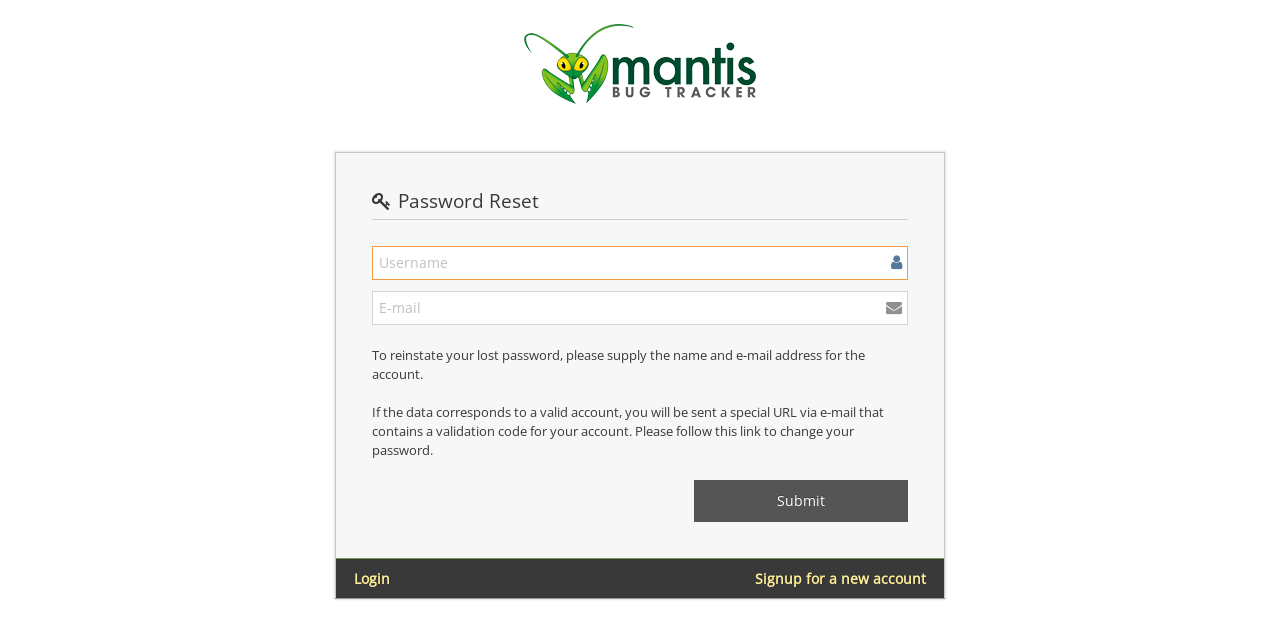

--- FILE ---
content_type: text/html; charset=UTF-8
request_url: https://ci.squashtest.org/mantis/lost_pwd_page.php
body_size: 1618
content:
<!DOCTYPE html>
<html>
<head>
	<meta http-equiv="Content-type" content="text/html; charset=utf-8" />
	<meta name="robots" content="noindex,follow" />
	<title>MantisBT</title>
<meta name="viewport" content="width=device-width, initial-scale=1.0, maximum-scale=1.0, user-scalable=0" />
	<link rel="stylesheet" type="text/css" href="https://ci.squashtest.org/mantis/css/default.css?cache_key=76e6aeb01dab03cb8d65519caaeae822" />
	<link rel="stylesheet" type="text/css" href="https://ci.squashtest.org/mantis/css/login.css" />
	<link rel="stylesheet" type="text/css" href="https://ci.squashtest.org/mantis/css/dropzone-5.5.0.min.css" />
	<link rel="stylesheet" type="text/css" href="https://ci.squashtest.org/mantis/css/bootstrap-3.4.1.min.css" />
	<link rel="stylesheet" type="text/css" href="https://ci.squashtest.org/mantis/css/font-awesome-4.7.0.min.css" />
	<link rel="stylesheet" type="text/css" href="https://ci.squashtest.org/mantis/css/fonts.css?cache_key=76e6aeb01dab03cb8d65519caaeae822" />
	<link rel="stylesheet" type="text/css" href="https://ci.squashtest.org/mantis/css/bootstrap-datetimepicker-4.17.47.min.css" />
	<link rel="stylesheet" type="text/css" href="https://ci.squashtest.org/mantis/css/ace.min.css?cache_key=76e6aeb01dab03cb8d65519caaeae822" />
	<link rel="stylesheet" type="text/css" href="https://ci.squashtest.org/mantis/css/ace-mantis.css?cache_key=76e6aeb01dab03cb8d65519caaeae822" />
	<link rel="stylesheet" type="text/css" href="https://ci.squashtest.org/mantis/css/ace-skins.min.css?cache_key=76e6aeb01dab03cb8d65519caaeae822" />

	<link rel="shortcut icon" href="/mantis/images/favicon.ico" type="image/x-icon" />
	<link rel="search" type="application/opensearchdescription+xml" title="MantisBT: Text Search" href="https://ci.squashtest.org/mantis/browser_search_plugin.php?type=text" />
	<link rel="search" type="application/opensearchdescription+xml" title="MantisBT: Issue Id" href="https://ci.squashtest.org/mantis/browser_search_plugin.php?type=id" />
	<script type="text/javascript" src="/mantis/javascript_config.php?cache_key=e4b3298815ca06578a950975d66cb1f4"></script>
	<script type="text/javascript" src="/mantis/javascript_translations.php?cache_key=c9b471cdd63e653d0d70158101fb4c08"></script>
	<script type="text/javascript" src="/mantis/js/jquery-2.2.4.min.js"></script>
	<script type="text/javascript" src="/mantis/js/dropzone-5.5.0.min.js"></script>
	<script type="text/javascript" src="/mantis/js/common.js"></script>
</head>
<body class="login-layout light-login"><style>
* { font-family: "Open Sans"; } 
h1, h2, h3, h4, h5 { font-family: "Open Sans"; } 
</style>
<div class="main-container" id="main-container">
<div class="main-content">
<div class="row">
<div class="col-md-offset-3 col-md-6 col-sm-10 col-sm-offset-1">
<div id="lost-password-div" class="login-container">
	<div class="space-12 hidden-480"></div>
		<div class="login-logo">
		<img src="/mantis/images/mantis_logo.png">
	</div>
		<div class="space-24 hidden-480"></div>
	<div class="position-relative">
	<div class="signup-box visible widget-box no-border" id="login-box">
	<div class="widget-body">
	<div class="widget-main">
		<h4 class="header lighter bigger">
			<i class="fa fa-key ace-icon" ></i>			Password Reset		</h4>
		<div class="space-10"></div>
	<form id="lost-password-form" method="post" action="lost_pwd.php">
		<fieldset>
			<input type="hidden" name="lost_pwd_token" value="20260121arN4KxguOpKSNcvdUNjR8isZqlQosBlF"/>				<label for="username" class="block clearfix">
				<span class="block input-icon input-icon-right">
					<input id="username" name="username" type="text"
						placeholder="Username"
                        value=""
                        size="32" maxlength="191" class="form-control autofocus">
					<i class="fa fa-user ace-icon" ></i>				</span>
				</label>
				<label for="email-field" class="block clearfix">
				<span class="block input-icon input-icon-right">
					<input id="email-field" name="email" type="text"
						   placeholder="E-mail"
						   size="32" maxlength="64" class="form-control ">
					<i class="fa fa-envelope ace-icon" ></i>				</span>
				</label>
				<div class="space-10"></div>
				To reinstate your lost password, please supply the name and e-mail address for the account.<br /><br />If the data corresponds to a valid account, you will be sent a special URL via e-mail that contains a validation code for your account. Please follow this link to change your password.				<div class="space-10"></div>
				<input type="submit" class="width-40 pull-right btn btn-success btn-inverse bigger-110"  value="Submit" />
					</fieldset>
	</form>
	</div>
		<div class="toolbar center">
			<a class="back-to-login-link pull-left" href="login_page.php">Login</a>
						<a class="back-to-login-link pull-right" href="signup_page.php">Signup for a new account</a>
						<div class="clearfix"></div>
		</div>
	</div>
	</div>
	</div>
</div>

</div></div>
</div>
	<script type="text/javascript" src="/mantis/js/bootstrap-3.4.1.min.js"></script>
	<script type="text/javascript" src="/mantis/js/moment-with-locales-2.29.4.min.js"></script>
	<script type="text/javascript" src="/mantis/js/bootstrap-datetimepicker-4.17.47.min.js"></script>
	<script type="text/javascript" src="/mantis/js/typeahead.jquery-1.3.4.min.js"></script>
	<script type="text/javascript" src="/mantis/js/list-2.3.1.min.js"></script>
	<script type="text/javascript" src="/mantis/js/ace.min.js"></script>
</body>


--- FILE ---
content_type: text/css
request_url: https://ci.squashtest.org/mantis/css/default.css?cache_key=76e6aeb01dab03cb8d65519caaeae822
body_size: 1310
content:
@media print {
	#view-issue-page .bugnote .btn { display: none; }
	#view-issue-page .bugnote .btn-sm { display: none; }
	.noprint { display: none; }
}

span.print { font-size: 8pt; }
span.required 		{ font-size: 8pt; color: #bb0000; }

td.category, th.category,
td.category label, th.category label
{
    background-color: #edf3f4 !important;
    color: #000000;
    font-weight: bold;
    vertical-align : top;
}
td.category .small, th.category .small	{ font-weight: normal;  }

.small-caption	{
    border: 1px solid #fff;
    font-size: 8pt;
    padding: 0 5px;
}
tr.spacer			{ background-color: #ffffff !important; color: #000000; height: 5px; }


/**
 * view_all_bug_page.php
 */
#buglist td, #buglist th	{ text-align: center; }
#buglist .column-summary,
#buglist .column-description,
#buglist .column-notes,
#buglist .column-steps-to-reproduce,
#buglist .column-additional-information,
#buglist .cftype-string,
#buglist .cftype-textarea
	{ text-align: left; }

.sticky-separator,
.test-langs th
	{ background-color: lightgrey; }

/* manage_plugin_page.php */
span.dependency_dated		{ color: maroon; }
span.dependency_met			{ color: green; }
span.dependency_unmet		{ color: red; }
span.dependency_upgrade		{ color: orange; }

tr.bugnote .bugnote-note { background-color: #e8e8e8; color: #000000; width: 75%; vertical-align: top; }

.bugnote-private { background-color: #fcf8e3 !important;}

.nowrap
{
	white-space: nowrap;
}

.issue-status
{
	border-bottom: 1px dotted black;
}

.bug-attachments {
	margin: 0;
	padding: 0;
}

.bug-attachments > ul {
	list-style: none;
	margin: 0.5em;
	padding: 0;
}

.bug-attachments > ul > li {
	margin: 0.5em 0;
	padding: 0;
}

.bug-attachments > ul > li > div {
	margin: 0;
	padding: 0;
}

.bug-attachment-preview-text, .bug-attachment-preview-image {
	margin: 1em;
	padding: 1em;
}

.bug-attachment-preview-image img {
	max-width: 100%;
}

.bug-attachment-preview-text {
	white-space: pre-wrap;
}

#dates label[for=start_date], #dates > label[for=end_date] {
	float: left;
	width: 3em;
}

/* manage_config_* colors */
.color-global		{ background-color: LightBlue; }
.color-project		{ background-color: LightGreen; }

td.due-0, td.overdue { background-color: red; color: #ffffff; font-weight: bold; }
td.due-1             { background-color: darkorange; color: #ffffff; font-weight: bold; }
td.due-2             { background-color: green; color: #ffffff; font-weight: bold; }
td.print-overdue     { font-weight: bold; }

.collapse-link { cursor: pointer; }

.table-nonfluid {
   width: auto !important;
}

.login-logo {
	text-align: center;
}

/* strike-through resolved issues: #22492 */
.resolved  {     
    text-decoration: line-through;
}

.error-details .code {
	font-family: monospace;
}

table.filters td.category {
	color: #337ab7;
}

.listjs-table .sort:after {
  display: inline-block;
  width: 0;
  height: 0;
  border-left: 5px solid transparent;
  border-right: 5px solid transparent;
  border-bottom: 5px solid transparent;
  content: "";
  position: relative;
  top: -10px;
  right: -5px;
}

.listjs-table .sort.desc:after {
  width: 0;
  height: 0;
  border-left: 5px solid transparent;
  border-right: 5px solid transparent;
  border-top: 5px solid #707070;
  content: "";
  position: relative;
  top: 4px;
  right: -5px;
}

.listjs-table .sort.asc:after {
  width: 0;
  height: 0;
  border-left: 5px solid transparent;
  border-right: 5px solid transparent;
  border-bottom: 5px solid #707070;
  content: "";
  position: relative;
  top: -4px;
  right: -5px;
}

.listjs-table .sort:hover {
	text-decoration: underline;
}

.test-langs ol.plugins-toc {
    column-count: auto;
    column-width: 130px;
    column-gap: 60px;
    margin: 10px 15px 10px 30px;
}

.editable_access_level {
    display: inline-grid;
    grid-template-columns: 1fr 20px 1fr;
}


--- FILE ---
content_type: application/javascript; charset=UTF-8
request_url: https://ci.squashtest.org/mantis/javascript_config.php?cache_key=e4b3298815ca06578a950975d66cb1f4
body_size: 174
content:
var config = new Array();
config['datetime_picker_format'] = 'Y-MM-DD HH:mm';
config['short_path'] = '/mantis/';
config['collapse_settings_cookie'] = 'MANTIS_collapse_settings';
config['cookie_path'] = '/';
config['cookie_domain'] = '';
config['cookie_samesite'] = 'Lax';
